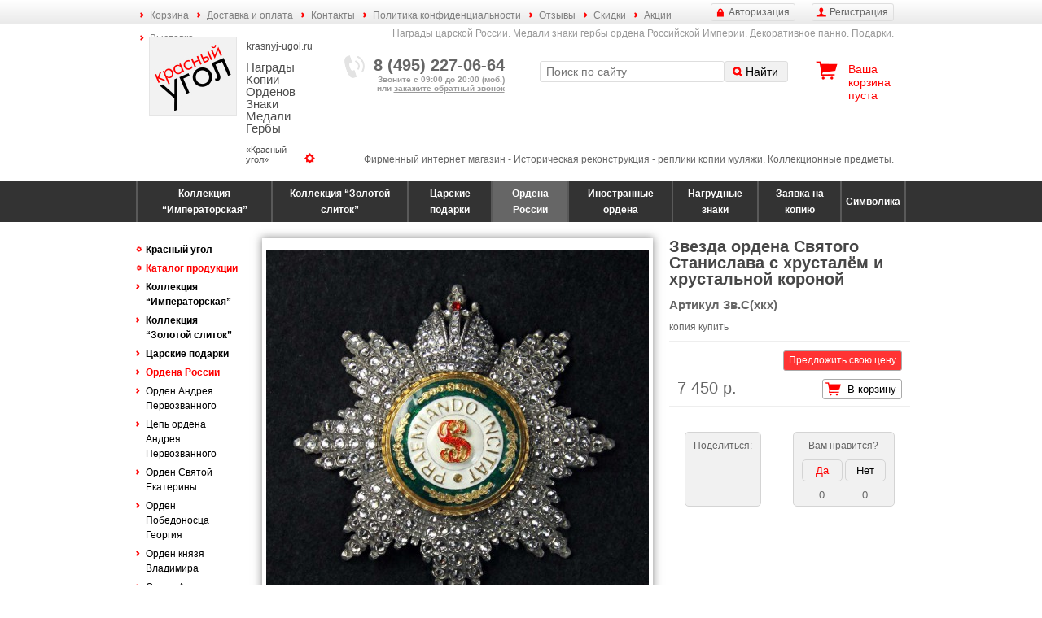

--- FILE ---
content_type: text/html; charset=utf-8
request_url: http://krasnyj-ugol.ru/catalog/ordena-rossii/zvezda-ordena-svyatogo-stanislava-s-hrustalem-i-hrustalnoy-koronoy/
body_size: 37532
content:
<!DOCTYPE html>
<html xmlns="http://www.w3.org/1999/xhtml"
      xmlns:og="http://ogp.me/ns#"
      xmlns:fb="https://www.facebook.com/2008/fbml">
<head>
<title>Звезда ордена Святого Станислава с хрусталём и хрустальной короной | копия купить</title>
<base href="http://krasnyj-ugol.ru/">
<meta http-equiv="content-type" content="text/html; charset=utf-8">
<meta http-equiv="description" name="description" content="Звезда ордена Святого Станислава с хрусталём и хрустальной короной | копия купить">
<meta http-equiv="keywords" name="keywords" content="">
<meta name="viewport" content="width=device-width, initial-scale=1.0, user-scalable=yes">

<meta property="og:title" content="Звезда ордена Святого Станислава с хрусталём и хрустальной короной">
<meta property="og:url" content="http://krasnyj-ugol.ru/catalog/ordena-rossii/zvezda-ordena-svyatogo-stanislava-s-hrustalem-i-hrustalnoy-koronoy/">
<meta property="og:image" content="http://krasnyj-ugol.ru/UserFiles/dynamic_pics/49a7a18112.jpg">
<meta property="og:site_name" content="Красный угол"/>
<meta property="og:description" content="копия купить">
<meta property="fb:app_id" content="">

<link rel="canonical" href="http://krasnyj-ugol.ru/catalog/ordena-rossii/zvezda-ordena-svyatogo-stanislava-s-hrustalem-i-hrustalnoy-koronoy/">
<link rel="image_src" href="http://krasnyj-ugol.ru/UserFiles/dynamic_pics/49a7a18112.jpg">

<link href="/css/styles.css?v=1.3" rel="stylesheet" type="text/css">


<link href="/css/jquery/jquery-ui.min.css?v=1.3" rel="stylesheet" type="text/css">
<link href="/css/jquery/jquery.ui.labeledslider.css?v=1.3" rel="stylesheet" type="text/css">
<link href="/css/jquery/jquery.fancybox.css?v=1.3" rel="stylesheet" type="text/css">

<link rel="icon" href="/favicon.ico" type="image/x-icon">
<link rel="shortcut icon" href="/favicon.ico" type="image/x-icon">

<script type="text/javascript" charset="utf-8" src="/_js/jquery/jquery.min.js?v=1.3"></script>
<script type="text/javascript" charset="utf-8" src="/_js/jquery/jquery-ui.min.js?v=1.3"></script>
<script type="text/javascript" charset="utf-8" src="/_js/jquery/jquery.ui.labeledslider.js?v=1.3"></script>
<script type="text/javascript" charset="utf-8" src="/_js/jquery/jquery.jcarousel.min.js?v=1.3"></script>
<script type="text/javascript" charset="utf-8" src="/_js/jquery/jquery.highlight.js?v=1.3"></script>
<script type="text/javascript" charset="utf-8" src="/_js/jquery/jquery.dicrossfade.js?v=1.3"></script>
<script type="text/javascript" charset="utf-8" src="/_js/jquery/jquery.ditrequartista.js?v=1.3"></script>
<script type="text/javascript" charset="utf-8" src="/_js/jquery/jquery.elevatezoom.js?v=1.3"></script>
<script type="text/javascript" charset="utf-8" src="/_js/jquery/additional.js?v=1.3"></script>

<script type="text/javascript" charset="utf-8" src="/_js/_functions.js?v=1.3"></script>
<script type="text/javascript" charset="utf-8" src="/_js/_dimenu.js?v=1.3"></script>
<script type="text/javascript" charset="utf-8" src="/_js/_dicart.js?v=1.3"></script>
<script type="text/javascript" charset="utf-8" src="/_js/_dimoar.js?v=1.3"></script>
<script type="text/javascript" charset="utf-8" src="/_js/_difav.js?v=1.3"></script>
<script type="text/javascript" charset="utf-8" src="/_js/_dikarma.js?v=1.3"></script>
<script type="text/javascript" charset="utf-8" src="/_js/dimarks.js?v=1.3"></script>

<script type="text/javascript" charset="utf-8" src="/_js/flash.js?v=1.3"></script>
<script type="text/javascript" charset="utf-8" src="/_js/md5.js?v=1.3"></script>
<script type="text/javascript" charset="utf-8" src="/_js/diform.js?v=1.3"></script>
<script type="text/javascript" charset="utf-8" src="/_js/ditabpages.js?v=1.3"></script>
<script type="text/javascript" charset="utf-8" src="/_js/ditooltips.js?v=1.3"></script>
<script type="text/javascript" charset="utf-8" src="/_js/cookies.js?v=1.3"></script>
<script type="text/javascript" charset="utf-8" src="/_js/dipopups.js?v=1.3"></script>
<script type="text/javascript" charset="utf-8" src="/_js/dicomments.js?v=1.3"></script>
<script type="text/javascript" charset="utf-8" src="/_js/dicontentchecker.js?v=1.3"></script>
<script type="text/javascript" charset="utf-8" src="/_js/general.js?v=1.3"></script>
<script type="text/javascript" charset="utf-8" src="/_js/general2.js?v=1.3"></script>
<script type="text/javascript" charset="utf-8" src="/_js/app.js?1"></script>
<script type="text/javascript" charset="utf-8" src="/_js/jquery/upload/SimpleAjaxUploader.js?v=1.3"></script>

<link href="/css/dicalendar.css?v=1.3" rel="stylesheet" type="text/css">
<script type="text/javascript" charset="utf-8" src="/_js/dicalendar.js?v=1.3"></script>

<script type="text/javascript" src="/_js/jquery/fancybox/jquery.fancybox.pack.js?v=1.3"></script>
<script type="text/javascript" src="/_js/jquery/fancybox/jquery.fancybox-thumbs.js?v=1.3"></script>
<link rel="stylesheet" type="text/css" href="/css/jquery/jquery.fancybox-thumbs.css?v=1.3">

<script type="text/javascript">var switchTo5x=true;</script>
<script type="text/javascript" src="http://w.sharethis.com/button/buttons.js"></script>
<script type="text/javascript">stLight.options({publisher: "a62735aa-4e03-4850-8b01-874e99ea5f2d", doNotHash: true, doNotCopy: true, hashAddressBar: false});</script>


<script type="text/javascript">
var logged_in = false;
</script>

<style type="text/css">
span.bid:after {
	content: "Торг уместен! Вы можете значительно сэкономить" !important;
}
</style>

</head>


<body data-type="catalog">

<div class="menu top-menu">
	<div class="layout">
	    <u class="btn registration-btn">Регистрация</u>
	    <u class="btn auth-btn">Авторизация</u>

		<ul><li><a href="/cart/" class=" ">Корзина</a></li><li><a href="/delivery-and-payment/" class=" ">Доставка и оплата</a></li><li><a href="/contacts/" class=" ">Контакты</a></li><li><a href="/politika-confidentsialnosti/" class=" ">Политика конфиденциальности</a></li><li><a href="/otzyvy/" class=" ">Отзывы</a></li><li><a href="/skidki/" class=" ">Скидки</a></li><li><a href="/aktsii/" class=" ">Акции</a></li><li><a href="/vystavka/" class=" ">Выставка</a></li></ul>
	</div>
</div>

<div class="layout">
	<div class="header">
		<button class="hamburger hamburger--collapse" type="button"><span class="hamburger-box"><span class="hamburger-inner"></span></span></button>

		<h2>Награды царской России. Медали знаки гербы ордена Российской Империи. Декоративное панно. Подарки.</h2>

		<div class="block logo">
			<a href="/" class="caption" style="background-image: url(UserFiles/settings/de0d56a71d.jpg);">
				<u class="site">krasnyj-ugol.ru</u>
				<h1>Награды Копии Орденов Знаки Медали Гербы</h1>
				<h2>«Красный угол»</h2>
			</a>
		</div>

		<div class="block phone">
			<b>8 (495) 227-06-64</b>
			<div>Звоните с 09:00 до 20:00 (моб.)<br>или <u class="callback">закажите обратный звонок</u></div>
		</div>

		<div class="block search">
		<form action="/search/" method="get">
			<input type="text" name="q" value="" placeholder="Поиск по сайту">
			<button type="submit">Найти</button>
		</form>
		</div>

		<div class="block cart" data-href="/cart/">
			<a href="/cart/">Ваша корзина</a>
			<div><span class="cart-total-count-str">пуста</span></div>
			<div class="cart-cost-block" style="display: none;">на <span class="cart-total-cost">0</span> р.</div>
		</div>

		<div class="head-bottom">Фирменный интернет магазин - Историческая реконструкция - реплики копии муляжи. Коллекционные предметы.</div>
	</div>
</div>

<div class="menu-holder">
	<table class="categories-menu">
	<tr>
	<td class="" data-id="1"><a href="/catalog/kollektsiya-imperatorskaya/">Коллекция “Императорская”</a></td>
<td class="" data-id="2"><a href="/catalog/kollektsiya-zolotoy-slitok/">Коллекция “Золотой слиток”</a></td>
<td class="" data-id="3"><a href="/catalog/tsarskie-podarki/">Царские подарки</a></td>
<td class="selected" data-id="4"><a href="/catalog/ordena-rossii/">Ордена России</a></td>
<td class="" data-id="50"><a href="/catalog/inostrannye-ordena/">Иностранные ордена</a></td>
<td class="" data-id="5"><a href="/catalog/nagrudnye-znaki/">Нагрудные знаки</a></td>
<td class="" data-id="61"><a href="/catalog/zayavka-na-kopiyu/">Заявка на копию</a></td>
<td class="" data-id="45"><a href="/catalog/simvolika/">Символика</a></td>

	</tr>
	</table>
</div>

<div class="layout">
	<div class="main-block cleared">

		

		<nav class="menu left-menu">
			

			<div class="left-menu-and-news">
					    <u class="btn registration-btn">Регистрация</u>
	    <u class="btn auth-btn">Авторизация</u>

				<ul class="top-menu-mobile"><li><a href="/cart/" class=" ">Корзина</a></li><li><a href="/delivery-and-payment/" class=" ">Доставка и оплата</a></li><li><a href="/contacts/" class=" ">Контакты</a></li><li><a href="/politika-confidentsialnosti/" class=" ">Политика конфиденциальности</a></li><li><a href="/otzyvy/" class=" ">Отзывы</a></li><li><a href="/skidki/" class=" ">Скидки</a></li><li><a href="/aktsii/" class=" ">Акции</a></li><li><a href="/vystavka/" class=" ">Выставка</a></li></ul>
				<ul><li class="level-0"><a href="/">Красный угол</a></li><li class="level-0 selected"><a href="/catalog/">Каталог продукции</a></li><li class="level-1"><a href="/catalog/kollektsiya-imperatorskaya/">Коллекция “Императорская”</a></li><li class="level-1"><a href="/catalog/kollektsiya-zolotoy-slitok/">Коллекция “Золотой слиток”</a></li><li class="level-1"><a href="/catalog/tsarskie-podarki/">Царские подарки</a></li><li class="level-1 selected"><a href="/catalog/ordena-rossii/">Ордена России</a></li><li class="level-2"><a href="/catalog/orden-andreya-pervozvannogo/">Орден Андрея Первозванного</a></li><li class="level-2"><a href="/catalog/tsep-ordena-andreya-pervozvannogo/">Цепь ордена Андрея Первозванного</a></li><li class="level-2"><a href="/catalog/orden-svyatoy-ecateriny/">Орден Святой Екатерины</a></li><li class="level-2"><a href="/catalog/orden-pobedonostsa-georgiya/">Орден Победоносца Георгия</a></li><li class="level-2"><a href="/catalog/orden-knyazya-vladimira/">Орден князя Владимира</a></li><li class="level-2"><a href="/catalog/orden-aleksandra-nevskogo/">Орден Александра Невского</a></li><li class="level-2"><a href="/catalog/orden-belogo-orela/">Орден Белого орела</a></li><li class="level-2"><a href="/catalog/orden-svyatoy-anny/">Орден Святой Анны</a></li><li class="level-2"><a href="/catalog/orden-svyatoy-olgi/">Орден Святой Ольги</a></li><li class="level-2 selected"><a href="/catalog/orden-svyatogo-stanislava/">Орден святого Станислава</a></li><li class="level-2"><a href="/catalog/maltiyskiy-orden/">Мальтийский Орден</a></li><li class="level-2"><a href="/catalog/orden-virtuti-militari/">Орден Virtuti Militari</a></li><li class="level-2"><a href="/catalog/orden-kulmskiy-krest/">Орден Кульмский крест</a></li><li class="level-2"><a href="/catalog/ordena-belogo-dvizheniya/">Ордена Белого движения</a></li><li class="level-2"><a href="/catalog/nagradnye-portrety/">Наградные Портреты</a></li><li class="level-1"><a href="/catalog/inostrannye-ordena/">Иностранные ордена</a></li><li class="level-1"><a href="/catalog/nagrudnye-znaki/">Нагрудные знаки</a></li><li class="level-1"><a href="/catalog/zayavka-na-kopiyu/">Заявка на копию</a></li><li class="level-1"><a href="/catalog/simvolika/">Символика</a></li><li class="level-0"><a href="/novinki-ordena-znaki-medali-kopii/">Новинки</a></li><li class="level-0"><a href="/masterskaja/">Мастерская</a></li><li class="level-0"><a href="/politika-confidentsialnosti/">Политика конфиденциальности</a></li><li class="level-0"><a href="/oformlenie-kollektsii-ordenov-stend-ramka-nagrady/">Складни</a></li><li class="level-0"><a href="/tsarskaya-kladovaya-muzey/">Музей</a></li><li class="level-0"><a href="/foto/">Фото</a></li></ul>
				<div class="left-menu-news">
					<div class="left-news-block">
	<h6>Новости</h6>
<div class="news-row">
    <div class="date">1 апреля 2021</div>
	<a href="/news/20/" class="title">Есть</a>
	<div class="content">Новинки!</div>
	<div class="clear"></div>
</div>
<div class="news-row">
    <div class="date">1 марта 2021</div>
	<a href="/news/19/" class="title">Повышение</a>
	<div class="content">цены на 20%</div>
	<div class="clear"></div>
</div>

</div>

				</div>
			</div>
		</nav>

		<div class="page">
		<div class="cleared item-details">
	<div class="item-details-layout">
		<div class="item-details-left">
			<div class="item-pic">
				<div class="outer1">
					
					<b style="background-image: url(/UserFiles/dynamic_pics/49a7a18112.jpg);" title="Звезда ордена Святого Станислава с хрусталём и хрустальной короной" data-zoom-image="/UserFiles/dynamic_pics/big/49a7a18112.jpg"></b>
				</div>

				<ul><li data-id="1515" data-mod-id=""><img src="/UserFiles/dynamic_pics/preview2/49a7a18112.jpg" width="83" height="63" alt="Звезда ордена Святого Станислава с хрусталём и хрустальной короной"></li><li data-id="1516" data-mod-id=""><img src="/UserFiles/dynamic_pics/preview2/3e3488f95a.jpg" width="83" height="63" alt="Звезда ордена Святого Станислава с хрусталём и хрустальной короной"></li><li data-id="1517" data-mod-id=""><img src="/UserFiles/dynamic_pics/preview2/799e7c65ff.jpg" width="83" height="63" alt="Звезда ордена Святого Станислава с хрусталём и хрустальной короной"></li><li data-id="1518" data-mod-id=""><img src="/UserFiles/dynamic_pics/preview2/972bfbaaac.jpg" width="83" height="63" alt="Звезда ордена Святого Станислава с хрусталём и хрустальной короной"></li></ul>
		 	</div>
 		</div>
 		<div class="item-details-right">
			<h1>Звезда ордена Святого Станислава с хрусталём и хрустальной короной</h1>

			<h2>Артикул Зв.С(хкх)</h2>

			<div>копия купить</div>

			

			<div class="cart-price-block">
				<div class="bid"><div class="cart"><span class="bid"><button data-purpose="bid" data-rnd="f330cbd5" data-id="590" data-type="items">Предложить свою цену</button></span>
</div></div>
				<div class="cart"><button data-purpose="cart" data-rnd="f330cbd5" data-id="590">В корзину</button>
</div>
				<div class="price">    <span class="no-action"><span class="price">7 450</span> р.</span>
</div>
			</div>

			

			<div class="mini-blocks">
			<!--noindex-->
<div class="share-block hopa">
	<div class="caption">Поделиться:</div>
	<span class='st_vkontakte' st_url="http://krasnyj-ugol.ru/catalog/ordena-rossii/zvezda-ordena-svyatogo-stanislava-s-hrustalem-i-hrustalnoy-koronoy/" st_title="Звезда ордена Святого Станислава с хрусталём и хрустальной короной | копия купить" st_image="/UserFiles/dynamic_pics/49a7a18112.jpg" st_summary="Звезда ордена Святого Станислава с хрусталём и хрустальной короной | копия купить" displayText1='Vkontakte'></span>
	<span class='st_odnoklassniki' st_url="http://krasnyj-ugol.ru/catalog/ordena-rossii/zvezda-ordena-svyatogo-stanislava-s-hrustalem-i-hrustalnoy-koronoy/" st_title="Звезда ордена Святого Станислава с хрусталём и хрустальной короной | копия купить" st_image="/UserFiles/dynamic_pics/49a7a18112.jpg" st_summary="Звезда ордена Святого Станислава с хрусталём и хрустальной короной | копия купить" displayText1='Odnoklassniki'></span>
	<span class='st_facebook' st_url="http://krasnyj-ugol.ru/catalog/ordena-rossii/zvezda-ordena-svyatogo-stanislava-s-hrustalem-i-hrustalnoy-koronoy/" st_title="Звезда ордена Святого Станислава с хрусталём и хрустальной короной | копия купить" st_image="/UserFiles/dynamic_pics/49a7a18112.jpg" st_summary="Звезда ордена Святого Станислава с хрусталём и хрустальной короной | копия купить" displayText1='Facebook'></span>
	<span class='st_twitter' st_url="http://krasnyj-ugol.ru/catalog/ordena-rossii/zvezda-ordena-svyatogo-stanislava-s-hrustalem-i-hrustalnoy-koronoy/" st_title="Звезда ордена Святого Станислава с хрусталём и хрустальной короной | копия купить" st_image="/UserFiles/dynamic_pics/49a7a18112.jpg" st_summary="Звезда ордена Святого Станислава с хрусталём и хрустальной короной | копия купить" displayText1='Tweet'></span><br>
	<span class='st_googleplus' st_url="http://krasnyj-ugol.ru/catalog/ordena-rossii/zvezda-ordena-svyatogo-stanislava-s-hrustalem-i-hrustalnoy-koronoy/" st_title="Звезда ордена Святого Станислава с хрусталём и хрустальной короной | копия купить" st_image="/UserFiles/dynamic_pics/49a7a18112.jpg" st_summary="Звезда ордена Святого Станислава с хрусталём и хрустальной короной | копия купить" displayText1='Google+'></span>
	<span class='st_mail_ru' st_url="http://krasnyj-ugol.ru/catalog/ordena-rossii/zvezda-ordena-svyatogo-stanislava-s-hrustalem-i-hrustalnoy-koronoy/" st_title="Звезда ордена Святого Станислава с хрусталём и хрустальной короной | копия купить" st_image="/UserFiles/dynamic_pics/49a7a18112.jpg" st_summary="Звезда ордена Святого Станислава с хрусталём и хрустальной короной | копия купить" displayText1='mail.ru'></span>
	<span class='st_email' st_url="http://krasnyj-ugol.ru/catalog/ordena-rossii/zvezda-ordena-svyatogo-stanislava-s-hrustalem-i-hrustalnoy-koronoy/" st_title="Звезда ордена Святого Станислава с хрусталём и хрустальной короной | копия купить" st_image="/UserFiles/dynamic_pics/49a7a18112.jpg" st_summary="Звезда ордена Святого Станислава с хрусталём и хрустальной короной | копия купить" displayText1='Email'></span>
	<span class='st_print' st_url="http://krasnyj-ugol.ru/catalog/ordena-rossii/zvezda-ordena-svyatogo-stanislava-s-hrustalem-i-hrustalnoy-koronoy/" st_title="Звезда ордена Святого Станислава с хрусталём и хрустальной короной | копия купить" st_image="/UserFiles/dynamic_pics/49a7a18112.jpg" st_summary="Звезда ордена Святого Станислава с хрусталём и хрустальной короной | копия купить" displayText1='Print'></span>
</div>

<script>stButtons.locateElements();</script>
<!--/noindex-->


			<div data-type="items" data-target-id="590" class="marks2 hopa mark-clickable m0" title="Оцените эту вещь:">
	<div class="caption">Вам нравится?</div>
	<div class="buttons">
		<b><button data-votes="0" data-mark="1">Да</button></b>
		<b><button data-votes="0" data-mark="-1">Нет</button></b>
	</div>
</div>

<script type="text/javascript">
$(function() {
	dimarks.init2('items', '590', '0');
});
</script>

			</div>
		</div>
	</div>

	<div class="item-details-navy">
		<a href="/catalog/ordena-rossii/590/?category_id=39" class="prev">Предыдущий товар</a>
		<a href="/catalog/orden-svyatogo-stanislava/?page=2" class="up">Вернуться в каталог</a>
		<a href="/catalog/ordena-rossii/432/?category_id=39" class="next">Следующий товар</a>
	</div>

	<div class="info">
		<ul class="tabs">
			<li data-tab="description" class="selected">Описание</li>
			<li data-tab="comments">Комментариии (<b class="comments-count" data-type="items" data-id="590">0</b>)</li>
		</ul>

		<div class="tab-content cleared selected" data-tab="description">Копия звезды ордена Святого Станислава с хрусталём и хрустальной короной<br /><br />
</div>
		<div class="tab-content cleared" data-tab="comments"><a name="comments"></a>

<div class="comment_form">

<div class="attention_block">
  <span class="red">Внимание!</span>
  &nbsp;
  Для того, чтобы оставить комментарий, необходимо
  <a href="#" onclick="return dip.show('login');">Войти</a> или
  <a href="#" onclick="return dip.show('registration');">Зарегистрироваться</a>
</div>

</div>


<div id="comment_rows">

</div>


</div>
	</div>

</div>

<script type="text/javascript">
$(function() {

	init_item_pics();

	$('.item-details ul.tabs li').click(function() {
		var $this = $(this);

		if ($this.hasClass('selected'))
			return false;

		$this.parent().find('li').removeClass('selected');
		$this.addClass('selected');

		$this.closest('.info').find('.tab-content').hide().filter('[data-tab="'+$this.data('tab')+'"]').show();
	});

});
</script>


		

		<div class="home-content">
Награды и знаки отличия Российской Империи.<br />
<br />
Коллекционные предметы интерьера.<br />
<br />
Мы производим и предлагаем Вам использовать наши предметы интерьера в декоре ваших помещений и в качестве оригинальных подарков. На сегодняшний день мы представляем уникальный продукт, который выпускается только нашей компанией под торговой маркой &quot;Красный угол&quot; krasnyj-ugol. ru<br />
<br />
Настенное панно &laquo;Императорская&raquo; на основе 10 главных орденов Российской Империи.<br />
<br />
В основе каждого панно лежит точная копия ордена Царской России - звезда и знак ордена 1-й степени. Строгая багетная рама (витрина со стеклом) в европейском стиле не отвлекает на себя внимание, а только подчеркивает красоту и благородство орденов. Панно можно как повесить на стену, так и поставить на рабочий стол (панно снабжено откидным упором). Наши уникальные предметы интерьера придадут историческую ценность и патриотический оттенок жилому или офисному помещению. Так же копии орденов царской России и полковых знаков можно заказывать и по отдельности - в флокированных футлярах.<br />
<br />
Атрибуты царской власти.<br />
Реплика - Большая императорская корона Российской империи.<br />
<br />
Так же, предлагаем обратить внимание на &laquo;новинку&raquo; - необычное авторское панно из металла:<br />
Коллекция панно на стену &laquo;Золотой слиток&raquo;<br />
<br />
Изюминка - оригинальная техника исполнения - объёмные металлические слитки в строгой багетной раме.<br />
Большой потенциал для творчества - можно заказать изготовление авторского панно по своим эскизам.<br />
Панно отлично смотрится при любом освещении за счет металлического отблеска.<br />
Каждое панно производится вручную, имеет уникальные особенности формы и структуры поверхности.<br />
Фирменный интернет магазин &quot;Красный угол&quot; krasnyj-ugol.ru 
</div>

		</div>

	</div>

</div>

<div class="footer cleared">
	<div class="layout">
		<div class="menu bottom-menu block">
			<ul><li><a class=" " href="/novinki-ordena-znaki-medali-kopii/">Новинки</a></li><li><a class=" " href="/cart/">Корзина</a></li><li><a class=" " href="/delivery-and-payment/">Доставка и оплата</a></li><li><a class=" " href="/contacts/">Контакты</a></li><li><a class=" " href="/politika-confidentsialnosti/">Политика конфиденциальности</a></li><li><a class=" " href="/otzyvy/">Отзывы</a></li><li><a class=" " href="/skidki/">Скидки</a></li><li><a class=" " href="/aktsii/">Акции</a></li><li><a class=" " href="/oformlenie-kollektsii-ordenov-stend-ramka-nagrady/">Складни</a></li><li><a class=" " href="/tsarskaya-kladovaya-muzey/">Музей</a></li><li><a class=" " href="/vystavka/">Выставка</a></li></ul>
			<div class="copyright">&copy; 2014 Коллекционные предметы интерьера &laquo;Красный угол&raquo;</div>
		</div>

		<div class="block phone">
			<b>8 (495) 227-06-64</b>
			<div>Звоните с 09:00 до 20:00 (моб.)<br>или <u class="callback">закажите обратный звонок</u></div>
		</div>

		<div class="block-right">
			<a href="/sitemap/">Карта сайта</a>
		</div>
	</div>
</div>

<!--noindex-->
<div class="dipopup" id="login-dipopup">

<form method="post" action="/catalog/ordena-rossii/zvezda-ordena-svyatogo-stanislava-s-hrustalem-i-hrustalnoy-koronoy/" name="vm_form">
<input type="hidden" name="back" value="/catalog/ordena-rossii/zvezda-ordena-svyatogo-stanislava-s-hrustalem-i-hrustalnoy-koronoy/" />

	<div class="window_title">Вход на сайт</div>



	<div class="login_input">E-mail: <input type="text" name="vm_login" value="" /></div>
	<div class="login_input">Пароль: <input type="password" name="vm_password" /></div>

	<div class="remember_pas"><label><input type="checkbox" name="vm_remember" checked="checked"> - запомнить пароль</label></div>

	<button type="submit">Войти</button>

</form>

  <!--noindex-->
<ul class="social login-nets"><li class="net facebook"><a href="/login/facebook/" title="Войти или Зарегистрироваться через Facebook"></a></li><li class="net vk"><a href="/login/vk/" title="Войти или Зарегистрироваться через Вконтакте"></a></li><li class="net google"><a href="/login/google/" title="Войти или Зарегистрироваться через Google+"></a></li><li class="net twitter"><a href="/login/twitter/" title="Войти или Зарегистрироваться через Twitter"></a></li></ul>
<!--/noindex-->


  <div class="other_links">
   <a href="/forgotten-password/" onclick="dip.hide('login'); return dip.show('forgotten-password', false);" class="orange">Забыли пароль</a><br>
   <a href="#" onclick="dip.hide('login'); return dip.show('registration', false);" class="red">Регистрация</a>
  </div>
</div>




<div class="dipopup" id="registration-dipopup">

<form method="post" action="" name="reg_form">
<input type="hidden" name="back" value="/catalog/ordena-rossii/zvezda-ordena-svyatogo-stanislava-s-hrustalem-i-hrustalnoy-koronoy/" />
  <input type="password" name="chrome" value="zhest19">

  <div class="window_title">Регистрация</div>

  <!--noindex-->
<ul class="social login-nets"><li class="net facebook"><a href="/login/facebook/" title="Войти или Зарегистрироваться через Facebook"></a></li><li class="net vk"><a href="/login/vk/" title="Войти или Зарегистрироваться через Вконтакте"></a></li><li class="net google"><a href="/login/google/" title="Войти или Зарегистрироваться через Google+"></a></li><li class="net twitter"><a href="/login/twitter/" title="Войти или Зарегистрироваться через Twitter"></a></li></ul>
<!--/noindex-->


  <div class="hint" id="reg_email_hint"></div>
  <div class="login_input">E-mail: <input type="text" name="email" id="reg_email" value="" /></div>
  <div class="hint" id="reg_password_hint"></div>
  <div class="login_input">Пароль: <input type="password" name="password" id="reg_password" /></div>
  <div class="login_input">Еще раз: <input type="password" name="password2" id="reg_password2" /></div>

  <div class="login_input">
    <label class="agree--wrapper">
      <input type="checkbox" required name="agree">
      <span>Я согласен с <a href="/politika-confidentsialnosti/">политикой конфиденциальности<br>и&nbsp;обработки персональных данных</a>.</span>
    </label>
  </div>

  <input type="submit" name="real_submit" value="submit">
  <button type="submit">Зарегистрироваться</button>

  <div class=clear></div>

</form>

</div>

<script type="text/javascript">
var r_form = new diForm('reg_form', false);
r_form.set_error_display_mode('display');
r_form.setInputsAr([
  {name: 'reg_email', handler: __check_email, properties: {necessary: true, max_len: 50}},
  {name: 'reg_password', handler: __check_password, properties: {necessary: true}},
  {name: 'reg_password2', handler: __check_password, properties: {necessary: true}}
]);

$(document).ready(function(){
  $(r_form.form).submit(function(e) {
    //e.preventDefault();
    $('[name="chrome"]').val('');

    if (r_form.onSubmit()) {
      var data = $('input[name!=back]', r_form.form).serializeArray();
      data.push({name: 'action', value: 'registration'});

      $.post('/_php/registration.php' + (true ? '?robo=chesteRR' : ''), data, function(data) {
        $('[name="chrome"]').val('123');

        if (data.ok) {
          $('input', r_form.form).val('');
          r_form.clear();

          dip.hide('registration');
          dip.thanks('Регистрация', 'Спасибо!<br>Регистрация прошла успешно.');

          //window.location.reload();
        } else {
          r_form.submitting = true;
          r_form.holdHints(true);

          for (var id in data.errors) {
            r_form.showError('reg_'+id, data.errors[id], 'error');
          }

          r_form.submitting = false;
        }
      });
    }

    return false;
  });
});
</script>






<div class="dipopup" id="forgotten-password-dipopup">

<form method="post" action="/forgotten-password/">
<input type="hidden" name="back" value="/catalog/ordena-rossii/zvezda-ordena-svyatogo-stanislava-s-hrustalem-i-hrustalnoy-koronoy/" />

  <div class="window_title">Восстановление пароля</div>

  <div class="login_input">
    E-mail: <input type="text" name="login" value="" />
  </div>

  <div>
    <button type="submit">Выслать инструкции</button>
  </div>

  <div class="clear"></div>

</form>

</div>


<div class="dipopup" id="callback-dipopup">
<form method="post" action="/catalog/ordena-rossii/zvezda-ordena-svyatogo-stanislava-s-hrustalem-i-hrustalnoy-koronoy/" name="callback_form">
	<div class="window_title">Обратный звонок</div>

	<div class="hint" id="callback_name_hint"></div>
	<div class="login_input">ФИО: <input type="text" name="name" id="callback_name" value="Гость" /></div>
	<div class="hint" id="callback_phone_hint"></div>
	<div class="login_input">Телефон: <input type="text" name="phone" id="callback_phone" value="" /></div>
	<div class="hint" id="callback_time1_hint" style="float: left; padding-right: 0;"></div>
	<div class="hint" id="callback_time2_hint"></div>
	<div class="login_input">
		<p>Временной интервал дозвона:</p>
		c <input type="text" name="time1" id="callback_time1" value="" style="width: 50px;">
		по <input type="text" name="time2" id="callback_time2" value="" style="width: 50px;">
	</div>
	<label class="agree--wrapper">
		<input type="checkbox" required name="agree">
		<span>Я согласен с <a href="/politika-confidentsialnosti/">политикой конфиденциальности<br>и&nbsp;обработки персональных данных</a>.</span>
	</label>

	<button type="submit">Заказать</button>
</form>
</div>

	<div class="dipopup" id="app-subscribe-dipopup">

		<form method="post" action="">
			<input type="hidden" name="application_id" value="">

			<div class="window_title">Подписка на приобретение копии после изготовления</div>

			<div class="item-name">Состав заказа: <span></span></div>
			<div class="item-price">Цена: <span></span>р.</div>
			<div class="item-quantity">Количество копий: <input type="number" name="quantity" value="1" min="1"></div>
			<div class="item-cost">Стоимость: <span></span>р.</div>

			<div class="item-notify-email">
				<input id="notify_email" name="notify_email" type="checkbox" value="1" checked="checked" style="float: left;">
				<label for="notify_email"> - Получать сообщения об изменениях</label>
			</div>

			<div class="submit">
				<button type="submit">Заказать</button>
			</div>
		</form>
	</div>

<div class="dipopup" id="thanks-dipopup">
	<div class="window_title"></div>
	<div class="window_text"></div>
</div>

<script type="text/javascript">document.write("<a href='//www.liveinternet.ru/click' target=_blank><img src='//counter.yadro.ru/hit?t12.6;r" + escape(document.referrer) + ((typeof(screen)=="undefined")?"":";s"+screen.width+"*"+screen.height+"*"+(screen.colorDepth?screen.colorDepth:screen.pixelDepth)) + ";u" + escape(document.URL) +";h"+escape(document.title.substring(0,80)) +  ";" + Math.random() + "' border=0 width=0 height=0 alt='' title='LiveInternet: number of pageviews for 24 hours, of visitors for 24 hours and for today is shown'><\/a>")</script>

<!-- Yandex.Metrika counter --> <script type="text/javascript" > (function (d, w, c) { (w[c] = w[c] || []).push(function() { try { w.yaCounter47043903 = new Ya.Metrika({ id:47043903, clickmap:true, trackLinks:true, accurateTrackBounce:true, webvisor:true }); } catch(e) { } }); var n = d.getElementsByTagName("script")[0], s = d.createElement("script"), f = function () { n.parentNode.insertBefore(s, n); }; s.type = "text/javascript"; s.async = true; s.src = "https://mc.yandex.ru/metrika/watch.js"; if (w.opera == "[object Opera]") { d.addEventListener("DOMContentLoaded", f, false); } else { f(); } })(document, window, "yandex_metrika_callbacks"); </script> <noscript><div><img src="https://mc.yandex.ru/watch/47043903" style="position:absolute; left:-9999px;" alt="" /></div></noscript> <!-- /Yandex.Metrika counter -->
<!--/noindex-->

</body>
</html>


--- FILE ---
content_type: application/javascript
request_url: http://krasnyj-ugol.ru/_js/ditooltips.js?v=1.3
body_size: 1788
content:
/*
    // dimaninc tooltips class

    * 2012/01/07
        * reorganized into a class
*/

diTooltips =
{
  selected_obj: null,
  selected_id: 0,
  div_prefix: 'tooltip_div_',

  div_offset_x: 10,
  div_offset_y: 10,

  init: function()
  {
    _add_event(document, 'mousemove', diTooltips.engage);
  },

  engage: function(e)
  {
    var o = diTooltips;

    var event = e ? e : window.event;

    if (o.selected_obj)
    {
      o.move_selected_obj(event);

      if (!is_ie4up && e.preventDefault) e.preventDefault();
    }

    return true;
  },

  move_selected_obj: function(event)
  {
    this.selected_obj.style.display = 'block';

    var sl = document.body.scrollLeft ? document.body.scrollLeft : (window.pageXOffset ? window.pageXOffset : document.documentElement.scrollLeft);
    var st = document.body.scrollTop ? document.body.scrollTop : (window.pageYOffset ? window.pageYOffset : document.documentElement.scrollTop);

    var x = event.clientX + sl + this.div_offset_x;
    var y = event.clientY + st + this.div_offset_y;
    var w = this.selected_obj.offsetWidth;

    if (x + w > document.body.clientWidth - 10)
    {
      x = document.body.clientWidth - w - 10;
    }

    this.selected_obj.style.left = x+'px';
    this.selected_obj.style.top = y+'px';
  },

  show_div: function(id)
  {
    if (id == this.selected_id) return;

    var d = _ge(this.div_prefix+id);

    if (d)
    {
      this.selected_obj = d;
      this.selected_id = id;
    }
  },

  hide_div: function(id)
  {
    if (id != this.selected_id) return;

    var d = _ge(this.div_prefix+id);

    if (d)
    {
      this.selected_obj = null;
      this.selected_id = 0;
      d.style.display = 'none';
    }
  }
}


--- FILE ---
content_type: application/javascript
request_url: http://krasnyj-ugol.ru/_js/ditabpages.js?v=1.3
body_size: 5078
content:
/* tabs (new) */

var ditabs_counter = 0;
var ditabs_instances_ar = [];

function diTabs(tabs_box_id, select_handler, deselect_handler, default_id, force)
{
  this.add_page = function(id)
  {
    if (!this.default_id)
      this.default_id = id;

    this.tabs[id] = _ge('-tab-'+id);
    this.pages[id] = _ge('-page-'+id);
    this.handlers[id] = {
      select: this.select_handler,
      deselect: this.deselect_handler
    };

    eval("_add_event(this.tabs[id], 'click', function(){ditabs_instances_ar["+this.idx+"].tabs['"+id+"'].blur(); return ditabs_instances_ar["+this.idx+"].set('"+id+"');});");
  }

  this.set = function(id)
  {
    if (this.tabs[id] && this.pages[id])
      this.handlers[id].select(this.tabs[id], this.pages[id]);

    if (this.selected_id && this.selected_id != id && this.tabs[this.selected_id] && this.pages[this.selected_id])
      this.handlers[id].deselect(this.tabs[this.selected_id], this.pages[this.selected_id]);

    this.selected_id = id;

    // storing selected tab
    /*
    var date = new Date();
    date.setFullYear(date.getFullYear() + 1);
    setCookie('ditabs['+this.prefix+'][selected_id]', id, date);
    */
    //

    return false;
  }

  this.idx = ++ditabs_counter;

  this.tabs_box_id_ar = tabs_box_id.split(/ /);

  this.tabs_box = _ge(this.tabs_box_id_ar[0]);
  this.default_id = default_id || false;
  this.force = force || false;
  this.select_handler = select_handler || __new_select,
  this.deselect_handler = deselect_handler || __new_deselect,

  this.tabs = [];
  this.pages = [];
  this.handlers = [];
  this.selected_id = false;

  var ar = this.tabs_box.getElementsByTagName(this.tabs_box_id_ar[1]);
  for (var i in ar)
  {
    if (ar[i].id && ar[i].id.substr(0,5) == '-tab-')
      this.add_page(ar[i].id.substr(5));
  }

  var id = this.default_id;
  var h = window.location.href;

  if (h.indexOf('#') > 0) id = h.substr(h.indexOf('#') + 1);
  if (!id || !this.tabs[id]) id = this.default_id;

  this.set(id);

  ditabs_instances_ar[this.idx] = this;
}

function __new_select(tab, page)
{
  tab.className = 'selected';
  page.style.display = 'block';
}

function __new_deselect(tab, page)
{
  tab.className = '';
  page.style.display = 'none';
}

/* tab pages (old) */

var ditabpages_counter = 0;
var ditabpages_instances_ar = [];

function diTabPages(prefix)
{
  this.idx = ++ditabpages_counter;
  this.prefix = prefix;
  this.tabs = [];
  this.pages = [];
  this.handlers = [];
  this.selectedId = false;
  this.toBeSelectedId = false;

  this.addPage = function(id, select_handler, deselect_handler)
  {
    this.tabs[id] = _ge(this.prefix+'_tab['+id+']');
    this.pages[id] = _ge(this.prefix+'_page['+id+']');
    this.handlers[id] = {
      select: typeof select_handler != 'undefined' ? select_handler : __standard_select,
      deselect: typeof deselect_handler != 'undefined' ? deselect_handler : __standard_deselect
    };

    eval("_add_event(this.tabs[id], 'click', function(){ditabpages_instances_ar["+this.idx+"].tabs['"+id+"'].blur(); return ditabpages_instances_ar["+this.idx+"].set('"+id+"');});");
  }

  this.addPagesAr = function(ids_ar, select_handler, deselect_handler)
  {
    if (typeof select_handler == 'undefined') var select_handler = __standard_select;
    if (typeof deselect_handler == 'undefined') var deselect_handler = __standard_deselect;

    if (typeof ids_ar == 'string')
      ids_ar = ids_ar.split(/,/);

    for (var i = 0; i < ids_ar.length; i++)
    {
      this.addPage(ids_ar[i], select_handler, deselect_handler);
    }
  }

  this.set = function(id)
  {
    this.toBeSelectedId = id;

    if (this.selectedId && this.selectedId != id && this.tabs[this.selectedId] && this.pages[this.selectedId])
      this.handlers[id].deselect(this.tabs[this.selectedId], this.pages[this.selectedId]);

    if (this.tabs[id] && this.pages[id])
      this.handlers[id].select(this.tabs[id], this.pages[id]);

    this.selectedId = id;
    this.toBeSelectedId = false;

    // storing selected tab
    var date = new Date();
    date.setFullYear(date.getFullYear() + 1);
    setCookie('ditabpages['+this.prefix+'][selected_id]', id, date);
    //

    return false;
  }

  this.init = function(default_id, force)
  {
    var force = force || false;

    var id = default_id;
    if (!force && getCookie('ditabpages['+this.prefix+'][selected_id]')) id = getCookie('ditabpages['+this.prefix+'][selected_id]');
    if (!id || (typeof force != 'undefined' && force)) id = default_id;

    var h = window.location.href;
    if (h.indexOf('#') > 0) id = h.substr(h.indexOf('#') + 1);
    if (!this.tabs[id]) id = default_id;

    this.set(id);
  }

  ditabpages_instances_ar[this.idx] = this;
}

function __standard_select(tab, page)
{
  tab.className = 'selected';
  page.style.display = 'block';
}

function __standard_deselect(tab, page)
{
  tab.className = '';
  page.style.display = 'none';
}


--- FILE ---
content_type: application/javascript
request_url: http://krasnyj-ugol.ru/_js/app.js?1
body_size: 4833
content:
$(function() {
	var $form = $('form[name="app_form"]'),
		$inputs = $form.find('input[type="text"],textarea'),
		$thanks = $form.find('.thanks'),
		$filesContainer = $form.find('.files ul'),
		$subscribeButtons = $('.subscribe-block button[data-purpose="subscribe"]'),
		$subscribePopup = $('#app-subscribe-dipopup'),
		folder = '/UserFiles/applications/orig/',
		uploader;

	function constructor()
	{
		$form.submit(function() {
			$.post('/_php/app.php', $form.serialize(), function(res) {
				if (res.ok)
				{
					$inputs.val('');
					$filesContainer.find('li').remove();
					$thanks.slideDown();

					$('html, body').animate({
						scrollTop: $thanks.position().top || 0
					});
				}
				else
				{
					alert('Ошибка: ' + res.errors[0]);
				}
			});

			return false;
		});

		$inputs.on('input', function() {
			if ($thanks.is(':visible'))
			{
				$thanks.slideUp();
			}
		});

		initAppSubscriber();

		initUploader();
	}

	function initAppSubscriber()
	{
		$subscribePopup.find('.item-quantity').find('input').on('change focus blur keyup', function() {
			updateSubscribeCost();
		});

		$subscribePopup.find('form').on('submit', function() {
			$.post('/_php/app_subscribe.php', $(this).serialize(), function(res) {
				if (res.ok)
				{
					if ($subscribePopup.data('btn'))
					{
						$subscribePopup.data('btn').addClass('added').html('Подписан');

						var $row = $subscribePopup.data('btn').closest('.item-row'),
							$details = $subscribePopup.data('btn').closest('.item-details-layout'),
							subQuantity = $subscribePopup.find('.item-quantity').find('input').val(),
							subNotify = $subscribePopup.find('.item-notify-email').find('input').prop('checked') ? 1 : 0;

						$row
							.data('sub-quantity', subQuantity).attr('data-sub-quantity', subQuantity)
							.data('sub-notify-email', subNotify).attr('data-sub-notify-email', subNotify);

						$details
							.data('sub-quantity', subQuantity).attr('data-sub-quantity', subQuantity)
							.data('sub-notify-email', subNotify).attr('data-sub-notify-email', subNotify);
					}

					alert(res.updated ? 'Подписка на эту заявка обновлена' : 'Вы успешно подписались на эту заявку');
				}
				else
				{
					alert('Ошибка: ' + res.error);
				}

				dip.hide_all();
			});

			return false;
		});

		$subscribeButtons.click(function() {
			if (!logged_in)
			{
				alert('Войдите в систему для подписки на эту заявку');

				return false;
			}

			var $btn = $(this);

			showSubscribePopup($btn);

			return false;
		});
	}

	function getAppInfoByBtn($btn)
	{
		var $row = $btn.closest('.item-row'),
			$details = $btn.closest('.item-details-layout'),
			id = $btn.data('id');

		return {
			id: id,
			name: $details.find('h1:eq(0)').html() || $row.find('a.title:eq(0)').html(),
			price: parseInt($details.find('span.price:eq(0)').html() || $row.find('.price-block .price').html()),
			subQuantity: parseInt($details.data('sub-quantity') || $row.data('sub-quantity')),
			subNotifyEmail: parseInt($details.data('sub-notify-email') || $row.data('sub-notify-email'))
		}
	}

	function showSubscribePopup($btn)
	{
		var info = getAppInfoByBtn($btn);

		$subscribePopup.data('btn', $btn);

		dip.show('app-subscribe');

		$subscribePopup.find('input[name="application_id"]').val(info.id);
		$subscribePopup.find('.item-name').find('span').html(info.name);
		$subscribePopup.find('.item-price').find('span').html(info.price);
		$subscribePopup.find('.item-quantity').find('input').val(info.subQuantity || 1);
		$subscribePopup.find('.item-notify-email').find('input').prop('checked', info.subQuantity ? !!info.subNotifyEmail : true);

		updateSubscribeCost();
	}

	function updateSubscribeCost()
	{
		var price = parseInt($subscribePopup.find('.item-price').find('span').html()),
			quantity = parseInt($subscribePopup.find('.item-quantity').find('input').val()),
			cost = price * quantity;

		$subscribePopup.find('.item-cost').find('span').html(cost);
	}

	function addPic(fn)
	{
		$f = $('<li><img src="' + folder + fn + '"></li>').hide().appendTo($filesContainer).fadeIn();
	}

	function initUploader()
	{
		uploader = new ss.SimpleUpload({
			dropzone: '.app-form',
			button: '.app-form .files button',
			url: '/_php/app_files.php',
			responseType: 'json',
			multiple: true,
			allowedExtensions: ['jpg', 'jpeg', 'png', 'gif'],
			name: 'pic',
			onComplete: function(filename, response) {
				if (!response)
				{
					alert(filename + ' upload failed');
					return false;
				}

				addPic(response.file);
			}
		});
	}

	constructor();
});
